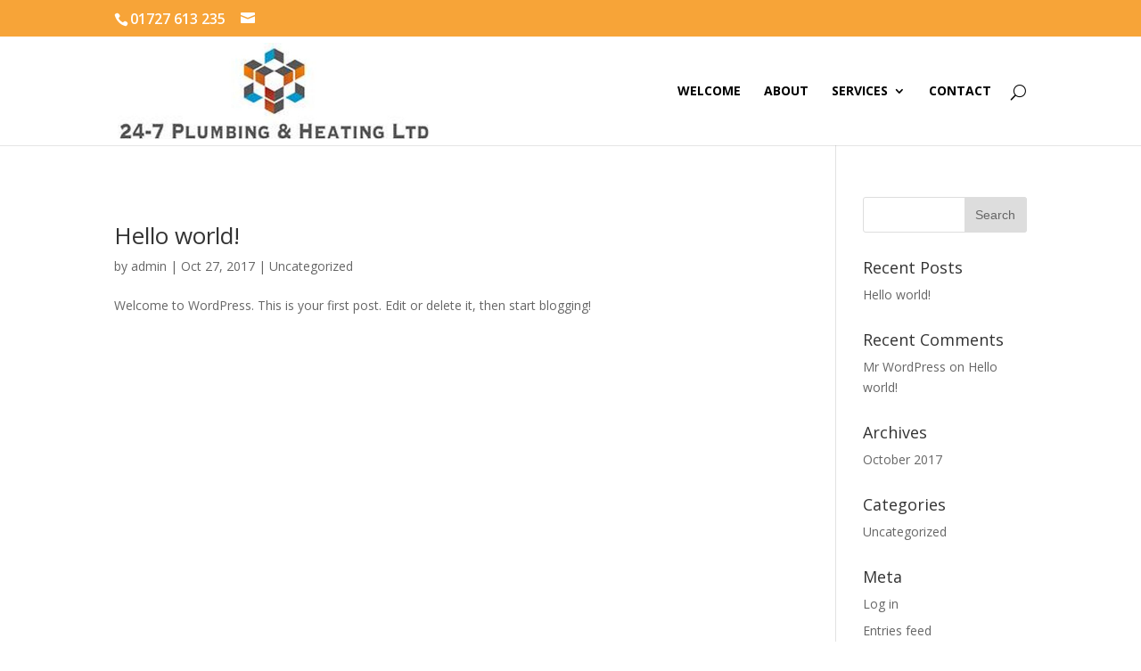

--- FILE ---
content_type: text/html; charset=UTF-8
request_url: http://www.gasengineerinstalbans.co.uk/2017/10/
body_size: 37722
content:
<!DOCTYPE html>
<!--[if IE 6]>
<html id="ie6" lang="en">
<![endif]-->
<!--[if IE 7]>
<html id="ie7" lang="en">
<![endif]-->
<!--[if IE 8]>
<html id="ie8" lang="en">
<![endif]-->
<!--[if !(IE 6) | !(IE 7) | !(IE 8)  ]><!-->
<html lang="en">
<!--<![endif]-->
<head>
	<meta charset="UTF-8" />
			
	
	<link rel="pingback" href="http://www.gasengineerinstalbans.co.uk/xmlrpc.php" />

		<!--[if lt IE 9]>
	<script src="http://www.gasengineerinstalbans.co.uk/wp-content/themes/Divi/js/html5.js" type="text/javascript"></script>
	<![endif]-->

	<script type="text/javascript">
		document.documentElement.className = 'js';
	</script>

	<meta name='robots' content='noindex, follow' />
	<style>img:is([sizes="auto" i], [sizes^="auto," i]) { contain-intrinsic-size: 3000px 1500px }</style>
	
	<!-- This site is optimized with the Yoast SEO plugin v25.0 - https://yoast.com/wordpress/plugins/seo/ -->
	<title>October 2017 - gas engineer in St Albans</title>
	<meta property="og:locale" content="en_US" />
	<meta property="og:type" content="website" />
	<meta property="og:title" content="October 2017 - gas engineer in St Albans" />
	<meta property="og:url" content="http://www.gasengineerinstalbans.co.uk/2017/10/" />
	<meta property="og:site_name" content="gas engineer in St Albans" />
	<meta name="twitter:card" content="summary_large_image" />
	<script type="application/ld+json" class="yoast-schema-graph">{"@context":"https://schema.org","@graph":[{"@type":"CollectionPage","@id":"http://www.gasengineerinstalbans.co.uk/2017/10/","url":"http://www.gasengineerinstalbans.co.uk/2017/10/","name":"October 2017 - gas engineer in St Albans","isPartOf":{"@id":"https://www.gasengineerinstalbans.co.uk/#website"},"breadcrumb":{"@id":"http://www.gasengineerinstalbans.co.uk/2017/10/#breadcrumb"},"inLanguage":"en"},{"@type":"BreadcrumbList","@id":"http://www.gasengineerinstalbans.co.uk/2017/10/#breadcrumb","itemListElement":[{"@type":"ListItem","position":1,"name":"Home","item":"https://www.gasengineerinstalbans.co.uk/"},{"@type":"ListItem","position":2,"name":"Archives for October 2017"}]},{"@type":"WebSite","@id":"https://www.gasengineerinstalbans.co.uk/#website","url":"https://www.gasengineerinstalbans.co.uk/","name":"gas engineer in St Albans","description":"24-7 Plumbing &amp; Heating St Albans","potentialAction":[{"@type":"SearchAction","target":{"@type":"EntryPoint","urlTemplate":"https://www.gasengineerinstalbans.co.uk/?s={search_term_string}"},"query-input":{"@type":"PropertyValueSpecification","valueRequired":true,"valueName":"search_term_string"}}],"inLanguage":"en"}]}</script>
	<!-- / Yoast SEO plugin. -->


<link rel='dns-prefetch' href='//fonts.googleapis.com' />
<link rel="alternate" type="application/rss+xml" title="gas engineer in St Albans &raquo; Feed" href="http://www.gasengineerinstalbans.co.uk/feed/" />
<link rel="alternate" type="application/rss+xml" title="gas engineer in St Albans &raquo; Comments Feed" href="http://www.gasengineerinstalbans.co.uk/comments/feed/" />
<script type="text/javascript">
/* <![CDATA[ */
window._wpemojiSettings = {"baseUrl":"https:\/\/s.w.org\/images\/core\/emoji\/16.0.1\/72x72\/","ext":".png","svgUrl":"https:\/\/s.w.org\/images\/core\/emoji\/16.0.1\/svg\/","svgExt":".svg","source":{"concatemoji":"http:\/\/www.gasengineerinstalbans.co.uk\/wp-includes\/js\/wp-emoji-release.min.js?ver=6.8.3"}};
/*! This file is auto-generated */
!function(s,n){var o,i,e;function c(e){try{var t={supportTests:e,timestamp:(new Date).valueOf()};sessionStorage.setItem(o,JSON.stringify(t))}catch(e){}}function p(e,t,n){e.clearRect(0,0,e.canvas.width,e.canvas.height),e.fillText(t,0,0);var t=new Uint32Array(e.getImageData(0,0,e.canvas.width,e.canvas.height).data),a=(e.clearRect(0,0,e.canvas.width,e.canvas.height),e.fillText(n,0,0),new Uint32Array(e.getImageData(0,0,e.canvas.width,e.canvas.height).data));return t.every(function(e,t){return e===a[t]})}function u(e,t){e.clearRect(0,0,e.canvas.width,e.canvas.height),e.fillText(t,0,0);for(var n=e.getImageData(16,16,1,1),a=0;a<n.data.length;a++)if(0!==n.data[a])return!1;return!0}function f(e,t,n,a){switch(t){case"flag":return n(e,"\ud83c\udff3\ufe0f\u200d\u26a7\ufe0f","\ud83c\udff3\ufe0f\u200b\u26a7\ufe0f")?!1:!n(e,"\ud83c\udde8\ud83c\uddf6","\ud83c\udde8\u200b\ud83c\uddf6")&&!n(e,"\ud83c\udff4\udb40\udc67\udb40\udc62\udb40\udc65\udb40\udc6e\udb40\udc67\udb40\udc7f","\ud83c\udff4\u200b\udb40\udc67\u200b\udb40\udc62\u200b\udb40\udc65\u200b\udb40\udc6e\u200b\udb40\udc67\u200b\udb40\udc7f");case"emoji":return!a(e,"\ud83e\udedf")}return!1}function g(e,t,n,a){var r="undefined"!=typeof WorkerGlobalScope&&self instanceof WorkerGlobalScope?new OffscreenCanvas(300,150):s.createElement("canvas"),o=r.getContext("2d",{willReadFrequently:!0}),i=(o.textBaseline="top",o.font="600 32px Arial",{});return e.forEach(function(e){i[e]=t(o,e,n,a)}),i}function t(e){var t=s.createElement("script");t.src=e,t.defer=!0,s.head.appendChild(t)}"undefined"!=typeof Promise&&(o="wpEmojiSettingsSupports",i=["flag","emoji"],n.supports={everything:!0,everythingExceptFlag:!0},e=new Promise(function(e){s.addEventListener("DOMContentLoaded",e,{once:!0})}),new Promise(function(t){var n=function(){try{var e=JSON.parse(sessionStorage.getItem(o));if("object"==typeof e&&"number"==typeof e.timestamp&&(new Date).valueOf()<e.timestamp+604800&&"object"==typeof e.supportTests)return e.supportTests}catch(e){}return null}();if(!n){if("undefined"!=typeof Worker&&"undefined"!=typeof OffscreenCanvas&&"undefined"!=typeof URL&&URL.createObjectURL&&"undefined"!=typeof Blob)try{var e="postMessage("+g.toString()+"("+[JSON.stringify(i),f.toString(),p.toString(),u.toString()].join(",")+"));",a=new Blob([e],{type:"text/javascript"}),r=new Worker(URL.createObjectURL(a),{name:"wpTestEmojiSupports"});return void(r.onmessage=function(e){c(n=e.data),r.terminate(),t(n)})}catch(e){}c(n=g(i,f,p,u))}t(n)}).then(function(e){for(var t in e)n.supports[t]=e[t],n.supports.everything=n.supports.everything&&n.supports[t],"flag"!==t&&(n.supports.everythingExceptFlag=n.supports.everythingExceptFlag&&n.supports[t]);n.supports.everythingExceptFlag=n.supports.everythingExceptFlag&&!n.supports.flag,n.DOMReady=!1,n.readyCallback=function(){n.DOMReady=!0}}).then(function(){return e}).then(function(){var e;n.supports.everything||(n.readyCallback(),(e=n.source||{}).concatemoji?t(e.concatemoji):e.wpemoji&&e.twemoji&&(t(e.twemoji),t(e.wpemoji)))}))}((window,document),window._wpemojiSettings);
/* ]]> */
</script>
<meta content="Divi v.3.0.34" name="generator"/><style id='wp-emoji-styles-inline-css' type='text/css'>

	img.wp-smiley, img.emoji {
		display: inline !important;
		border: none !important;
		box-shadow: none !important;
		height: 1em !important;
		width: 1em !important;
		margin: 0 0.07em !important;
		vertical-align: -0.1em !important;
		background: none !important;
		padding: 0 !important;
	}
</style>
<link rel='stylesheet' id='wp-block-library-css' href='http://www.gasengineerinstalbans.co.uk/wp-includes/css/dist/block-library/style.min.css?ver=6.8.3' type='text/css' media='all' />
<style id='classic-theme-styles-inline-css' type='text/css'>
/*! This file is auto-generated */
.wp-block-button__link{color:#fff;background-color:#32373c;border-radius:9999px;box-shadow:none;text-decoration:none;padding:calc(.667em + 2px) calc(1.333em + 2px);font-size:1.125em}.wp-block-file__button{background:#32373c;color:#fff;text-decoration:none}
</style>
<style id='global-styles-inline-css' type='text/css'>
:root{--wp--preset--aspect-ratio--square: 1;--wp--preset--aspect-ratio--4-3: 4/3;--wp--preset--aspect-ratio--3-4: 3/4;--wp--preset--aspect-ratio--3-2: 3/2;--wp--preset--aspect-ratio--2-3: 2/3;--wp--preset--aspect-ratio--16-9: 16/9;--wp--preset--aspect-ratio--9-16: 9/16;--wp--preset--color--black: #000000;--wp--preset--color--cyan-bluish-gray: #abb8c3;--wp--preset--color--white: #ffffff;--wp--preset--color--pale-pink: #f78da7;--wp--preset--color--vivid-red: #cf2e2e;--wp--preset--color--luminous-vivid-orange: #ff6900;--wp--preset--color--luminous-vivid-amber: #fcb900;--wp--preset--color--light-green-cyan: #7bdcb5;--wp--preset--color--vivid-green-cyan: #00d084;--wp--preset--color--pale-cyan-blue: #8ed1fc;--wp--preset--color--vivid-cyan-blue: #0693e3;--wp--preset--color--vivid-purple: #9b51e0;--wp--preset--gradient--vivid-cyan-blue-to-vivid-purple: linear-gradient(135deg,rgba(6,147,227,1) 0%,rgb(155,81,224) 100%);--wp--preset--gradient--light-green-cyan-to-vivid-green-cyan: linear-gradient(135deg,rgb(122,220,180) 0%,rgb(0,208,130) 100%);--wp--preset--gradient--luminous-vivid-amber-to-luminous-vivid-orange: linear-gradient(135deg,rgba(252,185,0,1) 0%,rgba(255,105,0,1) 100%);--wp--preset--gradient--luminous-vivid-orange-to-vivid-red: linear-gradient(135deg,rgba(255,105,0,1) 0%,rgb(207,46,46) 100%);--wp--preset--gradient--very-light-gray-to-cyan-bluish-gray: linear-gradient(135deg,rgb(238,238,238) 0%,rgb(169,184,195) 100%);--wp--preset--gradient--cool-to-warm-spectrum: linear-gradient(135deg,rgb(74,234,220) 0%,rgb(151,120,209) 20%,rgb(207,42,186) 40%,rgb(238,44,130) 60%,rgb(251,105,98) 80%,rgb(254,248,76) 100%);--wp--preset--gradient--blush-light-purple: linear-gradient(135deg,rgb(255,206,236) 0%,rgb(152,150,240) 100%);--wp--preset--gradient--blush-bordeaux: linear-gradient(135deg,rgb(254,205,165) 0%,rgb(254,45,45) 50%,rgb(107,0,62) 100%);--wp--preset--gradient--luminous-dusk: linear-gradient(135deg,rgb(255,203,112) 0%,rgb(199,81,192) 50%,rgb(65,88,208) 100%);--wp--preset--gradient--pale-ocean: linear-gradient(135deg,rgb(255,245,203) 0%,rgb(182,227,212) 50%,rgb(51,167,181) 100%);--wp--preset--gradient--electric-grass: linear-gradient(135deg,rgb(202,248,128) 0%,rgb(113,206,126) 100%);--wp--preset--gradient--midnight: linear-gradient(135deg,rgb(2,3,129) 0%,rgb(40,116,252) 100%);--wp--preset--font-size--small: 13px;--wp--preset--font-size--medium: 20px;--wp--preset--font-size--large: 36px;--wp--preset--font-size--x-large: 42px;--wp--preset--spacing--20: 0.44rem;--wp--preset--spacing--30: 0.67rem;--wp--preset--spacing--40: 1rem;--wp--preset--spacing--50: 1.5rem;--wp--preset--spacing--60: 2.25rem;--wp--preset--spacing--70: 3.38rem;--wp--preset--spacing--80: 5.06rem;--wp--preset--shadow--natural: 6px 6px 9px rgba(0, 0, 0, 0.2);--wp--preset--shadow--deep: 12px 12px 50px rgba(0, 0, 0, 0.4);--wp--preset--shadow--sharp: 6px 6px 0px rgba(0, 0, 0, 0.2);--wp--preset--shadow--outlined: 6px 6px 0px -3px rgba(255, 255, 255, 1), 6px 6px rgba(0, 0, 0, 1);--wp--preset--shadow--crisp: 6px 6px 0px rgba(0, 0, 0, 1);}:where(.is-layout-flex){gap: 0.5em;}:where(.is-layout-grid){gap: 0.5em;}body .is-layout-flex{display: flex;}.is-layout-flex{flex-wrap: wrap;align-items: center;}.is-layout-flex > :is(*, div){margin: 0;}body .is-layout-grid{display: grid;}.is-layout-grid > :is(*, div){margin: 0;}:where(.wp-block-columns.is-layout-flex){gap: 2em;}:where(.wp-block-columns.is-layout-grid){gap: 2em;}:where(.wp-block-post-template.is-layout-flex){gap: 1.25em;}:where(.wp-block-post-template.is-layout-grid){gap: 1.25em;}.has-black-color{color: var(--wp--preset--color--black) !important;}.has-cyan-bluish-gray-color{color: var(--wp--preset--color--cyan-bluish-gray) !important;}.has-white-color{color: var(--wp--preset--color--white) !important;}.has-pale-pink-color{color: var(--wp--preset--color--pale-pink) !important;}.has-vivid-red-color{color: var(--wp--preset--color--vivid-red) !important;}.has-luminous-vivid-orange-color{color: var(--wp--preset--color--luminous-vivid-orange) !important;}.has-luminous-vivid-amber-color{color: var(--wp--preset--color--luminous-vivid-amber) !important;}.has-light-green-cyan-color{color: var(--wp--preset--color--light-green-cyan) !important;}.has-vivid-green-cyan-color{color: var(--wp--preset--color--vivid-green-cyan) !important;}.has-pale-cyan-blue-color{color: var(--wp--preset--color--pale-cyan-blue) !important;}.has-vivid-cyan-blue-color{color: var(--wp--preset--color--vivid-cyan-blue) !important;}.has-vivid-purple-color{color: var(--wp--preset--color--vivid-purple) !important;}.has-black-background-color{background-color: var(--wp--preset--color--black) !important;}.has-cyan-bluish-gray-background-color{background-color: var(--wp--preset--color--cyan-bluish-gray) !important;}.has-white-background-color{background-color: var(--wp--preset--color--white) !important;}.has-pale-pink-background-color{background-color: var(--wp--preset--color--pale-pink) !important;}.has-vivid-red-background-color{background-color: var(--wp--preset--color--vivid-red) !important;}.has-luminous-vivid-orange-background-color{background-color: var(--wp--preset--color--luminous-vivid-orange) !important;}.has-luminous-vivid-amber-background-color{background-color: var(--wp--preset--color--luminous-vivid-amber) !important;}.has-light-green-cyan-background-color{background-color: var(--wp--preset--color--light-green-cyan) !important;}.has-vivid-green-cyan-background-color{background-color: var(--wp--preset--color--vivid-green-cyan) !important;}.has-pale-cyan-blue-background-color{background-color: var(--wp--preset--color--pale-cyan-blue) !important;}.has-vivid-cyan-blue-background-color{background-color: var(--wp--preset--color--vivid-cyan-blue) !important;}.has-vivid-purple-background-color{background-color: var(--wp--preset--color--vivid-purple) !important;}.has-black-border-color{border-color: var(--wp--preset--color--black) !important;}.has-cyan-bluish-gray-border-color{border-color: var(--wp--preset--color--cyan-bluish-gray) !important;}.has-white-border-color{border-color: var(--wp--preset--color--white) !important;}.has-pale-pink-border-color{border-color: var(--wp--preset--color--pale-pink) !important;}.has-vivid-red-border-color{border-color: var(--wp--preset--color--vivid-red) !important;}.has-luminous-vivid-orange-border-color{border-color: var(--wp--preset--color--luminous-vivid-orange) !important;}.has-luminous-vivid-amber-border-color{border-color: var(--wp--preset--color--luminous-vivid-amber) !important;}.has-light-green-cyan-border-color{border-color: var(--wp--preset--color--light-green-cyan) !important;}.has-vivid-green-cyan-border-color{border-color: var(--wp--preset--color--vivid-green-cyan) !important;}.has-pale-cyan-blue-border-color{border-color: var(--wp--preset--color--pale-cyan-blue) !important;}.has-vivid-cyan-blue-border-color{border-color: var(--wp--preset--color--vivid-cyan-blue) !important;}.has-vivid-purple-border-color{border-color: var(--wp--preset--color--vivid-purple) !important;}.has-vivid-cyan-blue-to-vivid-purple-gradient-background{background: var(--wp--preset--gradient--vivid-cyan-blue-to-vivid-purple) !important;}.has-light-green-cyan-to-vivid-green-cyan-gradient-background{background: var(--wp--preset--gradient--light-green-cyan-to-vivid-green-cyan) !important;}.has-luminous-vivid-amber-to-luminous-vivid-orange-gradient-background{background: var(--wp--preset--gradient--luminous-vivid-amber-to-luminous-vivid-orange) !important;}.has-luminous-vivid-orange-to-vivid-red-gradient-background{background: var(--wp--preset--gradient--luminous-vivid-orange-to-vivid-red) !important;}.has-very-light-gray-to-cyan-bluish-gray-gradient-background{background: var(--wp--preset--gradient--very-light-gray-to-cyan-bluish-gray) !important;}.has-cool-to-warm-spectrum-gradient-background{background: var(--wp--preset--gradient--cool-to-warm-spectrum) !important;}.has-blush-light-purple-gradient-background{background: var(--wp--preset--gradient--blush-light-purple) !important;}.has-blush-bordeaux-gradient-background{background: var(--wp--preset--gradient--blush-bordeaux) !important;}.has-luminous-dusk-gradient-background{background: var(--wp--preset--gradient--luminous-dusk) !important;}.has-pale-ocean-gradient-background{background: var(--wp--preset--gradient--pale-ocean) !important;}.has-electric-grass-gradient-background{background: var(--wp--preset--gradient--electric-grass) !important;}.has-midnight-gradient-background{background: var(--wp--preset--gradient--midnight) !important;}.has-small-font-size{font-size: var(--wp--preset--font-size--small) !important;}.has-medium-font-size{font-size: var(--wp--preset--font-size--medium) !important;}.has-large-font-size{font-size: var(--wp--preset--font-size--large) !important;}.has-x-large-font-size{font-size: var(--wp--preset--font-size--x-large) !important;}
:where(.wp-block-post-template.is-layout-flex){gap: 1.25em;}:where(.wp-block-post-template.is-layout-grid){gap: 1.25em;}
:where(.wp-block-columns.is-layout-flex){gap: 2em;}:where(.wp-block-columns.is-layout-grid){gap: 2em;}
:root :where(.wp-block-pullquote){font-size: 1.5em;line-height: 1.6;}
</style>
<link rel='stylesheet' id='divi-fonts-css' href='http://fonts.googleapis.com/css?family=Open+Sans:300italic,400italic,600italic,700italic,800italic,400,300,600,700,800&#038;subset=latin,latin-ext' type='text/css' media='all' />
<link rel='stylesheet' id='divi-style-css' href='http://www.gasengineerinstalbans.co.uk/wp-content/themes/Divi/style.css?ver=3.0.34' type='text/css' media='all' />
<link rel='stylesheet' id='et-shortcodes-css-css' href='http://www.gasengineerinstalbans.co.uk/wp-content/themes/Divi/epanel/shortcodes/css/shortcodes.css?ver=3.0.34' type='text/css' media='all' />
<link rel='stylesheet' id='et-shortcodes-responsive-css-css' href='http://www.gasengineerinstalbans.co.uk/wp-content/themes/Divi/epanel/shortcodes/css/shortcodes_responsive.css?ver=3.0.34' type='text/css' media='all' />
<link rel='stylesheet' id='magnific-popup-css' href='http://www.gasengineerinstalbans.co.uk/wp-content/themes/Divi/includes/builder/styles/magnific_popup.css?ver=3.0.34' type='text/css' media='all' />
<script type="text/javascript" src="http://www.gasengineerinstalbans.co.uk/wp-includes/js/jquery/jquery.min.js?ver=3.7.1" id="jquery-core-js"></script>
<script type="text/javascript" src="http://www.gasengineerinstalbans.co.uk/wp-includes/js/jquery/jquery-migrate.min.js?ver=3.4.1" id="jquery-migrate-js"></script>
<link rel="https://api.w.org/" href="http://www.gasengineerinstalbans.co.uk/wp-json/" /><link rel="EditURI" type="application/rsd+xml" title="RSD" href="http://www.gasengineerinstalbans.co.uk/xmlrpc.php?rsd" />
<meta name="generator" content="WordPress 6.8.3" />
<meta name="viewport" content="width=device-width, initial-scale=1.0, maximum-scale=1.0, user-scalable=0" />		<style id="theme-customizer-css">
																									#top-header, #et-secondary-nav li ul { background-color: #f7a438; }
													.et_header_style_centered .mobile_nav .select_page, .et_header_style_split .mobile_nav .select_page, .et_nav_text_color_light #top-menu > li > a, .et_nav_text_color_dark #top-menu > li > a, #top-menu a, .et_mobile_menu li a, .et_nav_text_color_light .et_mobile_menu li a, .et_nav_text_color_dark .et_mobile_menu li a, #et_search_icon:before, .et_search_form_container input, span.et_close_search_field:after, #et-top-navigation .et-cart-info { color: #000000; }
			.et_search_form_container input::-moz-placeholder { color: #000000; }
			.et_search_form_container input::-webkit-input-placeholder { color: #000000; }
			.et_search_form_container input:-ms-input-placeholder { color: #000000; }
									#top-header, #top-header a, #et-secondary-nav li li a, #top-header .et-social-icon a:before {
									font-size: 16px;
															}
				
					#top-menu li a, .et_search_form_container input {
									font-weight: bold; font-style: normal; text-transform: uppercase; text-decoration: none; 											}

			.et_search_form_container input::-moz-placeholder {
									font-weight: bold; font-style: normal; text-transform: uppercase; text-decoration: none; 											}
			.et_search_form_container input::-webkit-input-placeholder {
									font-weight: bold; font-style: normal; text-transform: uppercase; text-decoration: none; 											}
			.et_search_form_container input:-ms-input-placeholder {
									font-weight: bold; font-style: normal; text-transform: uppercase; text-decoration: none; 											}
		
																										
		
																														
		@media only screen and ( min-width: 981px ) {
																												.et_header_style_left #et-top-navigation, .et_header_style_split #et-top-navigation  { padding: 54px 0 0 0; }
				.et_header_style_left #et-top-navigation nav > ul > li > a, .et_header_style_split #et-top-navigation nav > ul > li > a { padding-bottom: 54px; }
				.et_header_style_split .centered-inline-logo-wrap { width: 107px; margin: -107px 0; }
				.et_header_style_split .centered-inline-logo-wrap #logo { max-height: 107px; }
				.et_pb_svg_logo.et_header_style_split .centered-inline-logo-wrap #logo { height: 107px; }
				.et_header_style_centered #top-menu > li > a { padding-bottom: 19px; }
				.et_header_style_slide #et-top-navigation, .et_header_style_fullscreen #et-top-navigation { padding: 45px 0 45px 0 !important; }
									.et_header_style_centered #main-header .logo_container { height: 107px; }
														#logo { max-height: 89%; }
				.et_pb_svg_logo #logo { height: 89%; }
																												.et-fixed-header#top-header, .et-fixed-header#top-header #et-secondary-nav li ul { background-color: #f7a438; }
																.et-fixed-header #top-menu a, .et-fixed-header #et_search_icon:before, .et-fixed-header #et_top_search .et-search-form input, .et-fixed-header .et_search_form_container input, .et-fixed-header .et_close_search_field:after, .et-fixed-header #et-top-navigation .et-cart-info { color: #000000 !important; }
				.et-fixed-header .et_search_form_container input::-moz-placeholder { color: #000000 !important; }
				.et-fixed-header .et_search_form_container input::-webkit-input-placeholder { color: #000000 !important; }
				.et-fixed-header .et_search_form_container input:-ms-input-placeholder { color: #000000 !important; }
									
					}
					@media only screen and ( min-width: 1350px) {
				.et_pb_row { padding: 27px 0; }
				.et_pb_section { padding: 54px 0; }
				.single.et_pb_pagebuilder_layout.et_full_width_page .et_post_meta_wrapper { padding-top: 81px; }
				.et_pb_section.et_pb_section_first { padding-top: inherit; }
				.et_pb_fullwidth_section { padding: 0; }
			}
		
		@media only screen and ( max-width: 980px ) {
																				}
		@media only screen and ( max-width: 767px ) {
														}
	</style>

	
	
	
	<style id="module-customizer-css">
			</style>

	<style type="text/css">.recentcomments a{display:inline !important;padding:0 !important;margin:0 !important;}</style></head>
<body class="archive date wp-theme-Divi et_pb_button_helper_class et_fixed_nav et_show_nav et_cover_background et_secondary_nav_enabled et_pb_gutter osx et_pb_gutters3 et_primary_nav_dropdown_animation_fade et_secondary_nav_dropdown_animation_fade et_pb_footer_columns4 et_header_style_left et_right_sidebar et_divi_theme chrome">
	<div id="page-container">

			<div id="top-header">
			<div class="container clearfix">

			
				<div id="et-info">
									<span id="et-info-phone">01727 613 235</span>
				
									<a href="mailto:"><span id="et-info-email"></span></a>
				
								</div> <!-- #et-info -->

			
				<div id="et-secondary-menu">
								</div> <!-- #et-secondary-menu -->

			</div> <!-- .container -->
		</div> <!-- #top-header -->
	
	
		<header id="main-header" data-height-onload="107">
			<div class="container clearfix et_menu_container">
							<div class="logo_container">
					<span class="logo_helper"></span>
					<a href="http://www.gasengineerinstalbans.co.uk/">
						<img src="http://www.gasengineerinstalbans.co.uk/wp-content/uploads/2017/11/247-plumbing-logo.jpg" alt="gas engineer in St Albans" id="logo" data-height-percentage="89" />
					</a>
				</div>
				<div id="et-top-navigation" data-height="107" data-fixed-height="40">
											<nav id="top-menu-nav">
						<ul id="top-menu" class="nav"><li id="menu-item-282" class="menu-item menu-item-type-post_type menu-item-object-page menu-item-home menu-item-282"><a href="http://www.gasengineerinstalbans.co.uk/">Welcome</a></li>
<li id="menu-item-275" class="menu-item menu-item-type-post_type menu-item-object-page menu-item-275"><a href="http://www.gasengineerinstalbans.co.uk/about/">About</a></li>
<li id="menu-item-276" class="menu-item menu-item-type-post_type menu-item-object-page menu-item-has-children menu-item-276"><a href="http://www.gasengineerinstalbans.co.uk/services/">Services</a>
<ul class="sub-menu">
	<li id="menu-item-281" class="menu-item menu-item-type-post_type menu-item-object-page menu-item-281"><a href="http://www.gasengineerinstalbans.co.uk/boiler-installation-in-st-albans/">Boiler Installation</a></li>
	<li id="menu-item-280" class="menu-item menu-item-type-post_type menu-item-object-page menu-item-280"><a href="http://www.gasengineerinstalbans.co.uk/boiler-repair-in-st-albans/">Boiler Repair</a></li>
	<li id="menu-item-278" class="menu-item menu-item-type-post_type menu-item-object-page menu-item-278"><a href="http://www.gasengineerinstalbans.co.uk/emergency-plumber-in-st-albans/">Emergency Plumber</a></li>
	<li id="menu-item-279" class="menu-item menu-item-type-post_type menu-item-object-page menu-item-279"><a href="http://www.gasengineerinstalbans.co.uk/power-flushing-in-st-albans/">Power Flushing</a></li>
</ul>
</li>
<li id="menu-item-277" class="menu-item menu-item-type-post_type menu-item-object-page menu-item-277"><a href="http://www.gasengineerinstalbans.co.uk/contact/">Contact</a></li>
</ul>						</nav>
					
					
					
										<div id="et_top_search">
						<span id="et_search_icon"></span>
					</div>
					
					<div id="et_mobile_nav_menu">
				<div class="mobile_nav closed">
					<span class="select_page">Select Page</span>
					<span class="mobile_menu_bar mobile_menu_bar_toggle"></span>
				</div>
			</div>				</div> <!-- #et-top-navigation -->
			</div> <!-- .container -->
			<div class="et_search_outer">
				<div class="container et_search_form_container">
					<form role="search" method="get" class="et-search-form" action="http://www.gasengineerinstalbans.co.uk/">
					<input type="search" class="et-search-field" placeholder="Search &hellip;" value="" name="s" title="Search for:" />					</form>
					<span class="et_close_search_field"></span>
				</div>
			</div>
		</header> <!-- #main-header -->

		<div id="et-main-area">
<div id="main-content">
	<div class="container">
		<div id="content-area" class="clearfix">
			<div id="left-area">
		
					<article id="post-1" class="et_pb_post post-1 post type-post status-publish format-standard hentry category-uncategorized">

				
															<h2 class="entry-title"><a href="http://www.gasengineerinstalbans.co.uk/uncategorized/hello-world/">Hello world!</a></h2>
					
					<p class="post-meta"> by <span class="author vcard"><a href="http://www.gasengineerinstalbans.co.uk/author/admin/" title="Posts by admin" rel="author">admin</a></span> | <span class="published">Oct 27, 2017</span> | <a href="http://www.gasengineerinstalbans.co.uk/category/uncategorized/" rel="category tag">Uncategorized</a></p>Welcome to WordPress. This is your first post. Edit or delete it, then start blogging!				
					</article> <!-- .et_pb_post -->
			<div class="pagination clearfix">
	<div class="alignleft"></div>
	<div class="alignright"></div>
</div>			</div> <!-- #left-area -->

				<div id="sidebar">
		<div id="search-2" class="et_pb_widget widget_search"><form role="search" method="get" id="searchform" class="searchform" action="http://www.gasengineerinstalbans.co.uk/">
				<div>
					<label class="screen-reader-text" for="s">Search for:</label>
					<input type="text" value="" name="s" id="s" />
					<input type="submit" id="searchsubmit" value="Search" />
				</div>
			</form></div> <!-- end .et_pb_widget -->
		<div id="recent-posts-2" class="et_pb_widget widget_recent_entries">
		<h4 class="widgettitle">Recent Posts</h4>
		<ul>
											<li>
					<a href="http://www.gasengineerinstalbans.co.uk/uncategorized/hello-world/">Hello world!</a>
									</li>
					</ul>

		</div> <!-- end .et_pb_widget --><div id="recent-comments-2" class="et_pb_widget widget_recent_comments"><h4 class="widgettitle">Recent Comments</h4><ul id="recentcomments"><li class="recentcomments"><span class="comment-author-link"><a href="http://wordpress.org/" class="url" rel="ugc external nofollow">Mr WordPress</a></span> on <a href="http://www.gasengineerinstalbans.co.uk/uncategorized/hello-world/#comment-1">Hello world!</a></li></ul></div> <!-- end .et_pb_widget --><div id="archives-2" class="et_pb_widget widget_archive"><h4 class="widgettitle">Archives</h4>
			<ul>
					<li><a href='http://www.gasengineerinstalbans.co.uk/2017/10/' aria-current="page">October 2017</a></li>
			</ul>

			</div> <!-- end .et_pb_widget --><div id="categories-2" class="et_pb_widget widget_categories"><h4 class="widgettitle">Categories</h4>
			<ul>
					<li class="cat-item cat-item-1"><a href="http://www.gasengineerinstalbans.co.uk/category/uncategorized/">Uncategorized</a>
</li>
			</ul>

			</div> <!-- end .et_pb_widget --><div id="meta-2" class="et_pb_widget widget_meta"><h4 class="widgettitle">Meta</h4>
		<ul>
						<li><a rel="nofollow" href="http://www.gasengineerinstalbans.co.uk/wp-login.php">Log in</a></li>
			<li><a href="http://www.gasengineerinstalbans.co.uk/feed/">Entries feed</a></li>
			<li><a href="http://www.gasengineerinstalbans.co.uk/comments/feed/">Comments feed</a></li>

			<li><a href="https://wordpress.org/">WordPress.org</a></li>
		</ul>

		</div> <!-- end .et_pb_widget -->	</div> <!-- end #sidebar -->
		</div> <!-- #content-area -->
	</div> <!-- .container -->
</div> <!-- #main-content -->


			<footer id="main-footer">
				
<div class="container">
	<div id="footer-widgets" class="clearfix">
	<div class="footer-widget"><div id="custom_html-2" class="widget_text fwidget et_pb_widget widget_custom_html"><div class="textwidget custom-html-widget"><div itemscope itemtype="http://schema.org/HomeAndConstructionBusiness">
<span itemprop="name">24-7 Plumbing & Heating St Albans</span><br>
<link itemprop="url"href="http://www.gasengineerinstalbans.co.uk">
<span itemprop="address" itemscope itemtype="http://schema.org/PostalAddress">
<span itemprop="streetAddress">Office 107, 134 Ashley Road</span><br>
<span itemprop="addressLocality">St Albans</span><br>
<span itemprop="addressRegion">Hertfordshire</span><br>
<span itemprop="postalCode">AL1 5JR</span><br>
<span itemprop="telephone" href="tel:+441727613235">01727 613 235<span><br>
</div>
<span itemprop="geo" itemscope itemtype="http://schema.org/GeoCoordinates">
<meta itemprop="latitude" content="51.748677" />
<meta itemprop="longitude" content="-0.305751" /></div></div> <!-- end .fwidget --></div> <!-- end .footer-widget --><div class="footer-widget"><div id="text-2" class="fwidget et_pb_widget widget_text">			<div class="textwidget"><p><iframe loading="lazy" src="https://www.google.com/maps/embed?pb=!1m18!1m12!1m3!1d2470.1447308826737!2d-0.30793938422113776!3d51.74867697967554!2m3!1f0!2f0!3f0!3m2!1i1024!2i768!4f13.1!3m3!1m2!1s0x0%3A0x173f3ccf36f43f1b!2s24-7+Plumbing+%26+Heating+St+Albans!5e0!3m2!1sen!2suk!4v1517481846350" frameborder="0" style="border:0" allowfullscreen></iframe></p>
</div>
		</div> <!-- end .fwidget --></div> <!-- end .footer-widget --><div class="footer-widget"><div id="media_image-2" class="fwidget et_pb_widget widget_media_image"><img width="300" height="84" src="http://www.gasengineerinstalbans.co.uk/wp-content/uploads/2017/12/checkatade-approved-300x84.png" class="image wp-image-273  attachment-medium size-medium" alt="checkatade approved gas engineer in st albans" style="max-width: 100%; height: auto;" decoding="async" loading="lazy" /></div> <!-- end .fwidget --><div id="media_image-3" class="fwidget et_pb_widget widget_media_image"><img width="239" height="67" src="http://www.gasengineerinstalbans.co.uk/wp-content/uploads/2017/12/gas-safe-registered.png" class="image wp-image-274  attachment-full size-full" alt="gas safe logo" style="max-width: 100%; height: auto;" decoding="async" loading="lazy" /></div> <!-- end .fwidget --></div> <!-- end .footer-widget --><div class="footer-widget last"><div id="media_image-4" class="fwidget et_pb_widget widget_media_image"><a href="https://search.google.com/local/writereview?placeid=ChIJneOeq78-dkgRGz_0Ns88Pxc"><img width="290" height="146" src="http://www.gasengineerinstalbans.co.uk/wp-content/uploads/2018/02/google-reviews.png" class="image wp-image-287  attachment-full size-full" alt="add a google review for 24-7" style="max-width: 100%; height: auto;" decoding="async" loading="lazy" /></a></div> <!-- end .fwidget --></div> <!-- end .footer-widget -->	</div> <!-- #footer-widgets -->
</div>	<!-- .container -->

		
				<div id="footer-bottom">
					<div class="container clearfix">
				<ul class="et-social-icons">

	<li class="et-social-icon et-social-facebook">
		<a href="#" class="icon">
			<span>Facebook</span>
		</a>
	</li>
	<li class="et-social-icon et-social-twitter">
		<a href="#" class="icon">
			<span>Twitter</span>
		</a>
	</li>
	<li class="et-social-icon et-social-google-plus">
		<a href="#" class="icon">
			<span>Google</span>
		</a>
	</li>
	<li class="et-social-icon et-social-rss">
		<a href="http://www.gasengineerinstalbans.co.uk/feed/" class="icon">
			<span>RSS</span>
		</a>
	</li>

</ul><p id="footer-info">Designed by <a href="http://www.elegantthemes.com" title="Premium WordPress Themes">Elegant Themes</a> | Powered by <a href="http://www.wordpress.org">WordPress</a></p>					</div>	<!-- .container -->
				</div>
			</footer> <!-- #main-footer -->
		</div> <!-- #et-main-area -->


	</div> <!-- #page-container -->

	<script type="speculationrules">
{"prefetch":[{"source":"document","where":{"and":[{"href_matches":"\/*"},{"not":{"href_matches":["\/wp-*.php","\/wp-admin\/*","\/wp-content\/uploads\/*","\/wp-content\/*","\/wp-content\/plugins\/*","\/wp-content\/themes\/Divi\/*","\/*\\?(.+)"]}},{"not":{"selector_matches":"a[rel~=\"nofollow\"]"}},{"not":{"selector_matches":".no-prefetch, .no-prefetch a"}}]},"eagerness":"conservative"}]}
</script>
<style type="text/css" id="et-builder-page-custom-style">
				 .et_pb_section { background-color: ; }
			</style><script type="text/javascript" src="http://www.gasengineerinstalbans.co.uk/wp-content/themes/Divi/includes/builder/scripts/frontend-builder-global-functions.js?ver=3.0.34" id="et-builder-modules-global-functions-script-js"></script>
<script type="text/javascript" src="http://www.gasengineerinstalbans.co.uk/wp-content/themes/Divi/includes/builder/scripts/jquery.mobile.custom.min.js?ver=3.0.34" id="et-jquery-touch-mobile-js"></script>
<script type="text/javascript" src="http://www.gasengineerinstalbans.co.uk/wp-content/themes/Divi/js/custom.js?ver=3.0.34" id="divi-custom-script-js"></script>
<script type="text/javascript" src="http://www.gasengineerinstalbans.co.uk/wp-content/themes/Divi/includes/builder/scripts/jquery.fitvids.js?ver=3.0.34" id="divi-fitvids-js"></script>
<script type="text/javascript" src="http://www.gasengineerinstalbans.co.uk/wp-content/themes/Divi/includes/builder/scripts/waypoints.min.js?ver=3.0.34" id="waypoints-js"></script>
<script type="text/javascript" src="http://www.gasengineerinstalbans.co.uk/wp-content/themes/Divi/includes/builder/scripts/jquery.magnific-popup.js?ver=3.0.34" id="magnific-popup-js"></script>
<script type="text/javascript" id="et-builder-modules-script-js-extra">
/* <![CDATA[ */
var et_pb_custom = {"ajaxurl":"http:\/\/www.gasengineerinstalbans.co.uk\/wp-admin\/admin-ajax.php","images_uri":"http:\/\/www.gasengineerinstalbans.co.uk\/wp-content\/themes\/Divi\/images","builder_images_uri":"http:\/\/www.gasengineerinstalbans.co.uk\/wp-content\/themes\/Divi\/includes\/builder\/images","et_frontend_nonce":"cce77d87c5","subscription_failed":"Please, check the fields below to make sure you entered the correct information.","et_ab_log_nonce":"0f9c1fbe7e","fill_message":"Please, fill in the following fields:","contact_error_message":"Please, fix the following errors:","invalid":"Invalid email","captcha":"Captcha","prev":"Prev","previous":"Previous","next":"Next","wrong_captcha":"You entered the wrong number in captcha.","is_builder_plugin_used":"","ignore_waypoints":"no","is_divi_theme_used":"1","widget_search_selector":".widget_search","is_ab_testing_active":"","page_id":"1","unique_test_id":"","ab_bounce_rate":"5","is_cache_plugin_active":"no","is_shortcode_tracking":""};
/* ]]> */
</script>
<script type="text/javascript" src="http://www.gasengineerinstalbans.co.uk/wp-content/themes/Divi/includes/builder/scripts/frontend-builder-scripts.js?ver=3.0.34" id="et-builder-modules-script-js"></script>
</body>
</html>